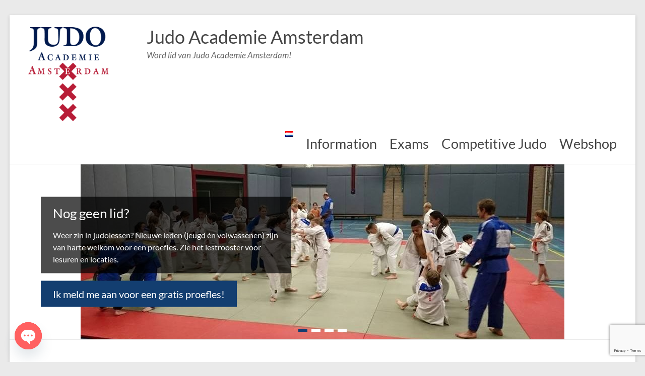

--- FILE ---
content_type: text/html; charset=utf-8
request_url: https://www.google.com/recaptcha/api2/anchor?ar=1&k=6LeH29MjAAAAAMnGUnE4VIcaZwFeSFSmyDBFwiAO&co=aHR0cHM6Ly93d3cuanVkb2FjYWRlbWllYW1zdGVyZGFtLm5sOjQ0Mw..&hl=en&v=PoyoqOPhxBO7pBk68S4YbpHZ&size=invisible&anchor-ms=20000&execute-ms=30000&cb=ftetuhg7sto1
body_size: 48749
content:
<!DOCTYPE HTML><html dir="ltr" lang="en"><head><meta http-equiv="Content-Type" content="text/html; charset=UTF-8">
<meta http-equiv="X-UA-Compatible" content="IE=edge">
<title>reCAPTCHA</title>
<style type="text/css">
/* cyrillic-ext */
@font-face {
  font-family: 'Roboto';
  font-style: normal;
  font-weight: 400;
  font-stretch: 100%;
  src: url(//fonts.gstatic.com/s/roboto/v48/KFO7CnqEu92Fr1ME7kSn66aGLdTylUAMa3GUBHMdazTgWw.woff2) format('woff2');
  unicode-range: U+0460-052F, U+1C80-1C8A, U+20B4, U+2DE0-2DFF, U+A640-A69F, U+FE2E-FE2F;
}
/* cyrillic */
@font-face {
  font-family: 'Roboto';
  font-style: normal;
  font-weight: 400;
  font-stretch: 100%;
  src: url(//fonts.gstatic.com/s/roboto/v48/KFO7CnqEu92Fr1ME7kSn66aGLdTylUAMa3iUBHMdazTgWw.woff2) format('woff2');
  unicode-range: U+0301, U+0400-045F, U+0490-0491, U+04B0-04B1, U+2116;
}
/* greek-ext */
@font-face {
  font-family: 'Roboto';
  font-style: normal;
  font-weight: 400;
  font-stretch: 100%;
  src: url(//fonts.gstatic.com/s/roboto/v48/KFO7CnqEu92Fr1ME7kSn66aGLdTylUAMa3CUBHMdazTgWw.woff2) format('woff2');
  unicode-range: U+1F00-1FFF;
}
/* greek */
@font-face {
  font-family: 'Roboto';
  font-style: normal;
  font-weight: 400;
  font-stretch: 100%;
  src: url(//fonts.gstatic.com/s/roboto/v48/KFO7CnqEu92Fr1ME7kSn66aGLdTylUAMa3-UBHMdazTgWw.woff2) format('woff2');
  unicode-range: U+0370-0377, U+037A-037F, U+0384-038A, U+038C, U+038E-03A1, U+03A3-03FF;
}
/* math */
@font-face {
  font-family: 'Roboto';
  font-style: normal;
  font-weight: 400;
  font-stretch: 100%;
  src: url(//fonts.gstatic.com/s/roboto/v48/KFO7CnqEu92Fr1ME7kSn66aGLdTylUAMawCUBHMdazTgWw.woff2) format('woff2');
  unicode-range: U+0302-0303, U+0305, U+0307-0308, U+0310, U+0312, U+0315, U+031A, U+0326-0327, U+032C, U+032F-0330, U+0332-0333, U+0338, U+033A, U+0346, U+034D, U+0391-03A1, U+03A3-03A9, U+03B1-03C9, U+03D1, U+03D5-03D6, U+03F0-03F1, U+03F4-03F5, U+2016-2017, U+2034-2038, U+203C, U+2040, U+2043, U+2047, U+2050, U+2057, U+205F, U+2070-2071, U+2074-208E, U+2090-209C, U+20D0-20DC, U+20E1, U+20E5-20EF, U+2100-2112, U+2114-2115, U+2117-2121, U+2123-214F, U+2190, U+2192, U+2194-21AE, U+21B0-21E5, U+21F1-21F2, U+21F4-2211, U+2213-2214, U+2216-22FF, U+2308-230B, U+2310, U+2319, U+231C-2321, U+2336-237A, U+237C, U+2395, U+239B-23B7, U+23D0, U+23DC-23E1, U+2474-2475, U+25AF, U+25B3, U+25B7, U+25BD, U+25C1, U+25CA, U+25CC, U+25FB, U+266D-266F, U+27C0-27FF, U+2900-2AFF, U+2B0E-2B11, U+2B30-2B4C, U+2BFE, U+3030, U+FF5B, U+FF5D, U+1D400-1D7FF, U+1EE00-1EEFF;
}
/* symbols */
@font-face {
  font-family: 'Roboto';
  font-style: normal;
  font-weight: 400;
  font-stretch: 100%;
  src: url(//fonts.gstatic.com/s/roboto/v48/KFO7CnqEu92Fr1ME7kSn66aGLdTylUAMaxKUBHMdazTgWw.woff2) format('woff2');
  unicode-range: U+0001-000C, U+000E-001F, U+007F-009F, U+20DD-20E0, U+20E2-20E4, U+2150-218F, U+2190, U+2192, U+2194-2199, U+21AF, U+21E6-21F0, U+21F3, U+2218-2219, U+2299, U+22C4-22C6, U+2300-243F, U+2440-244A, U+2460-24FF, U+25A0-27BF, U+2800-28FF, U+2921-2922, U+2981, U+29BF, U+29EB, U+2B00-2BFF, U+4DC0-4DFF, U+FFF9-FFFB, U+10140-1018E, U+10190-1019C, U+101A0, U+101D0-101FD, U+102E0-102FB, U+10E60-10E7E, U+1D2C0-1D2D3, U+1D2E0-1D37F, U+1F000-1F0FF, U+1F100-1F1AD, U+1F1E6-1F1FF, U+1F30D-1F30F, U+1F315, U+1F31C, U+1F31E, U+1F320-1F32C, U+1F336, U+1F378, U+1F37D, U+1F382, U+1F393-1F39F, U+1F3A7-1F3A8, U+1F3AC-1F3AF, U+1F3C2, U+1F3C4-1F3C6, U+1F3CA-1F3CE, U+1F3D4-1F3E0, U+1F3ED, U+1F3F1-1F3F3, U+1F3F5-1F3F7, U+1F408, U+1F415, U+1F41F, U+1F426, U+1F43F, U+1F441-1F442, U+1F444, U+1F446-1F449, U+1F44C-1F44E, U+1F453, U+1F46A, U+1F47D, U+1F4A3, U+1F4B0, U+1F4B3, U+1F4B9, U+1F4BB, U+1F4BF, U+1F4C8-1F4CB, U+1F4D6, U+1F4DA, U+1F4DF, U+1F4E3-1F4E6, U+1F4EA-1F4ED, U+1F4F7, U+1F4F9-1F4FB, U+1F4FD-1F4FE, U+1F503, U+1F507-1F50B, U+1F50D, U+1F512-1F513, U+1F53E-1F54A, U+1F54F-1F5FA, U+1F610, U+1F650-1F67F, U+1F687, U+1F68D, U+1F691, U+1F694, U+1F698, U+1F6AD, U+1F6B2, U+1F6B9-1F6BA, U+1F6BC, U+1F6C6-1F6CF, U+1F6D3-1F6D7, U+1F6E0-1F6EA, U+1F6F0-1F6F3, U+1F6F7-1F6FC, U+1F700-1F7FF, U+1F800-1F80B, U+1F810-1F847, U+1F850-1F859, U+1F860-1F887, U+1F890-1F8AD, U+1F8B0-1F8BB, U+1F8C0-1F8C1, U+1F900-1F90B, U+1F93B, U+1F946, U+1F984, U+1F996, U+1F9E9, U+1FA00-1FA6F, U+1FA70-1FA7C, U+1FA80-1FA89, U+1FA8F-1FAC6, U+1FACE-1FADC, U+1FADF-1FAE9, U+1FAF0-1FAF8, U+1FB00-1FBFF;
}
/* vietnamese */
@font-face {
  font-family: 'Roboto';
  font-style: normal;
  font-weight: 400;
  font-stretch: 100%;
  src: url(//fonts.gstatic.com/s/roboto/v48/KFO7CnqEu92Fr1ME7kSn66aGLdTylUAMa3OUBHMdazTgWw.woff2) format('woff2');
  unicode-range: U+0102-0103, U+0110-0111, U+0128-0129, U+0168-0169, U+01A0-01A1, U+01AF-01B0, U+0300-0301, U+0303-0304, U+0308-0309, U+0323, U+0329, U+1EA0-1EF9, U+20AB;
}
/* latin-ext */
@font-face {
  font-family: 'Roboto';
  font-style: normal;
  font-weight: 400;
  font-stretch: 100%;
  src: url(//fonts.gstatic.com/s/roboto/v48/KFO7CnqEu92Fr1ME7kSn66aGLdTylUAMa3KUBHMdazTgWw.woff2) format('woff2');
  unicode-range: U+0100-02BA, U+02BD-02C5, U+02C7-02CC, U+02CE-02D7, U+02DD-02FF, U+0304, U+0308, U+0329, U+1D00-1DBF, U+1E00-1E9F, U+1EF2-1EFF, U+2020, U+20A0-20AB, U+20AD-20C0, U+2113, U+2C60-2C7F, U+A720-A7FF;
}
/* latin */
@font-face {
  font-family: 'Roboto';
  font-style: normal;
  font-weight: 400;
  font-stretch: 100%;
  src: url(//fonts.gstatic.com/s/roboto/v48/KFO7CnqEu92Fr1ME7kSn66aGLdTylUAMa3yUBHMdazQ.woff2) format('woff2');
  unicode-range: U+0000-00FF, U+0131, U+0152-0153, U+02BB-02BC, U+02C6, U+02DA, U+02DC, U+0304, U+0308, U+0329, U+2000-206F, U+20AC, U+2122, U+2191, U+2193, U+2212, U+2215, U+FEFF, U+FFFD;
}
/* cyrillic-ext */
@font-face {
  font-family: 'Roboto';
  font-style: normal;
  font-weight: 500;
  font-stretch: 100%;
  src: url(//fonts.gstatic.com/s/roboto/v48/KFO7CnqEu92Fr1ME7kSn66aGLdTylUAMa3GUBHMdazTgWw.woff2) format('woff2');
  unicode-range: U+0460-052F, U+1C80-1C8A, U+20B4, U+2DE0-2DFF, U+A640-A69F, U+FE2E-FE2F;
}
/* cyrillic */
@font-face {
  font-family: 'Roboto';
  font-style: normal;
  font-weight: 500;
  font-stretch: 100%;
  src: url(//fonts.gstatic.com/s/roboto/v48/KFO7CnqEu92Fr1ME7kSn66aGLdTylUAMa3iUBHMdazTgWw.woff2) format('woff2');
  unicode-range: U+0301, U+0400-045F, U+0490-0491, U+04B0-04B1, U+2116;
}
/* greek-ext */
@font-face {
  font-family: 'Roboto';
  font-style: normal;
  font-weight: 500;
  font-stretch: 100%;
  src: url(//fonts.gstatic.com/s/roboto/v48/KFO7CnqEu92Fr1ME7kSn66aGLdTylUAMa3CUBHMdazTgWw.woff2) format('woff2');
  unicode-range: U+1F00-1FFF;
}
/* greek */
@font-face {
  font-family: 'Roboto';
  font-style: normal;
  font-weight: 500;
  font-stretch: 100%;
  src: url(//fonts.gstatic.com/s/roboto/v48/KFO7CnqEu92Fr1ME7kSn66aGLdTylUAMa3-UBHMdazTgWw.woff2) format('woff2');
  unicode-range: U+0370-0377, U+037A-037F, U+0384-038A, U+038C, U+038E-03A1, U+03A3-03FF;
}
/* math */
@font-face {
  font-family: 'Roboto';
  font-style: normal;
  font-weight: 500;
  font-stretch: 100%;
  src: url(//fonts.gstatic.com/s/roboto/v48/KFO7CnqEu92Fr1ME7kSn66aGLdTylUAMawCUBHMdazTgWw.woff2) format('woff2');
  unicode-range: U+0302-0303, U+0305, U+0307-0308, U+0310, U+0312, U+0315, U+031A, U+0326-0327, U+032C, U+032F-0330, U+0332-0333, U+0338, U+033A, U+0346, U+034D, U+0391-03A1, U+03A3-03A9, U+03B1-03C9, U+03D1, U+03D5-03D6, U+03F0-03F1, U+03F4-03F5, U+2016-2017, U+2034-2038, U+203C, U+2040, U+2043, U+2047, U+2050, U+2057, U+205F, U+2070-2071, U+2074-208E, U+2090-209C, U+20D0-20DC, U+20E1, U+20E5-20EF, U+2100-2112, U+2114-2115, U+2117-2121, U+2123-214F, U+2190, U+2192, U+2194-21AE, U+21B0-21E5, U+21F1-21F2, U+21F4-2211, U+2213-2214, U+2216-22FF, U+2308-230B, U+2310, U+2319, U+231C-2321, U+2336-237A, U+237C, U+2395, U+239B-23B7, U+23D0, U+23DC-23E1, U+2474-2475, U+25AF, U+25B3, U+25B7, U+25BD, U+25C1, U+25CA, U+25CC, U+25FB, U+266D-266F, U+27C0-27FF, U+2900-2AFF, U+2B0E-2B11, U+2B30-2B4C, U+2BFE, U+3030, U+FF5B, U+FF5D, U+1D400-1D7FF, U+1EE00-1EEFF;
}
/* symbols */
@font-face {
  font-family: 'Roboto';
  font-style: normal;
  font-weight: 500;
  font-stretch: 100%;
  src: url(//fonts.gstatic.com/s/roboto/v48/KFO7CnqEu92Fr1ME7kSn66aGLdTylUAMaxKUBHMdazTgWw.woff2) format('woff2');
  unicode-range: U+0001-000C, U+000E-001F, U+007F-009F, U+20DD-20E0, U+20E2-20E4, U+2150-218F, U+2190, U+2192, U+2194-2199, U+21AF, U+21E6-21F0, U+21F3, U+2218-2219, U+2299, U+22C4-22C6, U+2300-243F, U+2440-244A, U+2460-24FF, U+25A0-27BF, U+2800-28FF, U+2921-2922, U+2981, U+29BF, U+29EB, U+2B00-2BFF, U+4DC0-4DFF, U+FFF9-FFFB, U+10140-1018E, U+10190-1019C, U+101A0, U+101D0-101FD, U+102E0-102FB, U+10E60-10E7E, U+1D2C0-1D2D3, U+1D2E0-1D37F, U+1F000-1F0FF, U+1F100-1F1AD, U+1F1E6-1F1FF, U+1F30D-1F30F, U+1F315, U+1F31C, U+1F31E, U+1F320-1F32C, U+1F336, U+1F378, U+1F37D, U+1F382, U+1F393-1F39F, U+1F3A7-1F3A8, U+1F3AC-1F3AF, U+1F3C2, U+1F3C4-1F3C6, U+1F3CA-1F3CE, U+1F3D4-1F3E0, U+1F3ED, U+1F3F1-1F3F3, U+1F3F5-1F3F7, U+1F408, U+1F415, U+1F41F, U+1F426, U+1F43F, U+1F441-1F442, U+1F444, U+1F446-1F449, U+1F44C-1F44E, U+1F453, U+1F46A, U+1F47D, U+1F4A3, U+1F4B0, U+1F4B3, U+1F4B9, U+1F4BB, U+1F4BF, U+1F4C8-1F4CB, U+1F4D6, U+1F4DA, U+1F4DF, U+1F4E3-1F4E6, U+1F4EA-1F4ED, U+1F4F7, U+1F4F9-1F4FB, U+1F4FD-1F4FE, U+1F503, U+1F507-1F50B, U+1F50D, U+1F512-1F513, U+1F53E-1F54A, U+1F54F-1F5FA, U+1F610, U+1F650-1F67F, U+1F687, U+1F68D, U+1F691, U+1F694, U+1F698, U+1F6AD, U+1F6B2, U+1F6B9-1F6BA, U+1F6BC, U+1F6C6-1F6CF, U+1F6D3-1F6D7, U+1F6E0-1F6EA, U+1F6F0-1F6F3, U+1F6F7-1F6FC, U+1F700-1F7FF, U+1F800-1F80B, U+1F810-1F847, U+1F850-1F859, U+1F860-1F887, U+1F890-1F8AD, U+1F8B0-1F8BB, U+1F8C0-1F8C1, U+1F900-1F90B, U+1F93B, U+1F946, U+1F984, U+1F996, U+1F9E9, U+1FA00-1FA6F, U+1FA70-1FA7C, U+1FA80-1FA89, U+1FA8F-1FAC6, U+1FACE-1FADC, U+1FADF-1FAE9, U+1FAF0-1FAF8, U+1FB00-1FBFF;
}
/* vietnamese */
@font-face {
  font-family: 'Roboto';
  font-style: normal;
  font-weight: 500;
  font-stretch: 100%;
  src: url(//fonts.gstatic.com/s/roboto/v48/KFO7CnqEu92Fr1ME7kSn66aGLdTylUAMa3OUBHMdazTgWw.woff2) format('woff2');
  unicode-range: U+0102-0103, U+0110-0111, U+0128-0129, U+0168-0169, U+01A0-01A1, U+01AF-01B0, U+0300-0301, U+0303-0304, U+0308-0309, U+0323, U+0329, U+1EA0-1EF9, U+20AB;
}
/* latin-ext */
@font-face {
  font-family: 'Roboto';
  font-style: normal;
  font-weight: 500;
  font-stretch: 100%;
  src: url(//fonts.gstatic.com/s/roboto/v48/KFO7CnqEu92Fr1ME7kSn66aGLdTylUAMa3KUBHMdazTgWw.woff2) format('woff2');
  unicode-range: U+0100-02BA, U+02BD-02C5, U+02C7-02CC, U+02CE-02D7, U+02DD-02FF, U+0304, U+0308, U+0329, U+1D00-1DBF, U+1E00-1E9F, U+1EF2-1EFF, U+2020, U+20A0-20AB, U+20AD-20C0, U+2113, U+2C60-2C7F, U+A720-A7FF;
}
/* latin */
@font-face {
  font-family: 'Roboto';
  font-style: normal;
  font-weight: 500;
  font-stretch: 100%;
  src: url(//fonts.gstatic.com/s/roboto/v48/KFO7CnqEu92Fr1ME7kSn66aGLdTylUAMa3yUBHMdazQ.woff2) format('woff2');
  unicode-range: U+0000-00FF, U+0131, U+0152-0153, U+02BB-02BC, U+02C6, U+02DA, U+02DC, U+0304, U+0308, U+0329, U+2000-206F, U+20AC, U+2122, U+2191, U+2193, U+2212, U+2215, U+FEFF, U+FFFD;
}
/* cyrillic-ext */
@font-face {
  font-family: 'Roboto';
  font-style: normal;
  font-weight: 900;
  font-stretch: 100%;
  src: url(//fonts.gstatic.com/s/roboto/v48/KFO7CnqEu92Fr1ME7kSn66aGLdTylUAMa3GUBHMdazTgWw.woff2) format('woff2');
  unicode-range: U+0460-052F, U+1C80-1C8A, U+20B4, U+2DE0-2DFF, U+A640-A69F, U+FE2E-FE2F;
}
/* cyrillic */
@font-face {
  font-family: 'Roboto';
  font-style: normal;
  font-weight: 900;
  font-stretch: 100%;
  src: url(//fonts.gstatic.com/s/roboto/v48/KFO7CnqEu92Fr1ME7kSn66aGLdTylUAMa3iUBHMdazTgWw.woff2) format('woff2');
  unicode-range: U+0301, U+0400-045F, U+0490-0491, U+04B0-04B1, U+2116;
}
/* greek-ext */
@font-face {
  font-family: 'Roboto';
  font-style: normal;
  font-weight: 900;
  font-stretch: 100%;
  src: url(//fonts.gstatic.com/s/roboto/v48/KFO7CnqEu92Fr1ME7kSn66aGLdTylUAMa3CUBHMdazTgWw.woff2) format('woff2');
  unicode-range: U+1F00-1FFF;
}
/* greek */
@font-face {
  font-family: 'Roboto';
  font-style: normal;
  font-weight: 900;
  font-stretch: 100%;
  src: url(//fonts.gstatic.com/s/roboto/v48/KFO7CnqEu92Fr1ME7kSn66aGLdTylUAMa3-UBHMdazTgWw.woff2) format('woff2');
  unicode-range: U+0370-0377, U+037A-037F, U+0384-038A, U+038C, U+038E-03A1, U+03A3-03FF;
}
/* math */
@font-face {
  font-family: 'Roboto';
  font-style: normal;
  font-weight: 900;
  font-stretch: 100%;
  src: url(//fonts.gstatic.com/s/roboto/v48/KFO7CnqEu92Fr1ME7kSn66aGLdTylUAMawCUBHMdazTgWw.woff2) format('woff2');
  unicode-range: U+0302-0303, U+0305, U+0307-0308, U+0310, U+0312, U+0315, U+031A, U+0326-0327, U+032C, U+032F-0330, U+0332-0333, U+0338, U+033A, U+0346, U+034D, U+0391-03A1, U+03A3-03A9, U+03B1-03C9, U+03D1, U+03D5-03D6, U+03F0-03F1, U+03F4-03F5, U+2016-2017, U+2034-2038, U+203C, U+2040, U+2043, U+2047, U+2050, U+2057, U+205F, U+2070-2071, U+2074-208E, U+2090-209C, U+20D0-20DC, U+20E1, U+20E5-20EF, U+2100-2112, U+2114-2115, U+2117-2121, U+2123-214F, U+2190, U+2192, U+2194-21AE, U+21B0-21E5, U+21F1-21F2, U+21F4-2211, U+2213-2214, U+2216-22FF, U+2308-230B, U+2310, U+2319, U+231C-2321, U+2336-237A, U+237C, U+2395, U+239B-23B7, U+23D0, U+23DC-23E1, U+2474-2475, U+25AF, U+25B3, U+25B7, U+25BD, U+25C1, U+25CA, U+25CC, U+25FB, U+266D-266F, U+27C0-27FF, U+2900-2AFF, U+2B0E-2B11, U+2B30-2B4C, U+2BFE, U+3030, U+FF5B, U+FF5D, U+1D400-1D7FF, U+1EE00-1EEFF;
}
/* symbols */
@font-face {
  font-family: 'Roboto';
  font-style: normal;
  font-weight: 900;
  font-stretch: 100%;
  src: url(//fonts.gstatic.com/s/roboto/v48/KFO7CnqEu92Fr1ME7kSn66aGLdTylUAMaxKUBHMdazTgWw.woff2) format('woff2');
  unicode-range: U+0001-000C, U+000E-001F, U+007F-009F, U+20DD-20E0, U+20E2-20E4, U+2150-218F, U+2190, U+2192, U+2194-2199, U+21AF, U+21E6-21F0, U+21F3, U+2218-2219, U+2299, U+22C4-22C6, U+2300-243F, U+2440-244A, U+2460-24FF, U+25A0-27BF, U+2800-28FF, U+2921-2922, U+2981, U+29BF, U+29EB, U+2B00-2BFF, U+4DC0-4DFF, U+FFF9-FFFB, U+10140-1018E, U+10190-1019C, U+101A0, U+101D0-101FD, U+102E0-102FB, U+10E60-10E7E, U+1D2C0-1D2D3, U+1D2E0-1D37F, U+1F000-1F0FF, U+1F100-1F1AD, U+1F1E6-1F1FF, U+1F30D-1F30F, U+1F315, U+1F31C, U+1F31E, U+1F320-1F32C, U+1F336, U+1F378, U+1F37D, U+1F382, U+1F393-1F39F, U+1F3A7-1F3A8, U+1F3AC-1F3AF, U+1F3C2, U+1F3C4-1F3C6, U+1F3CA-1F3CE, U+1F3D4-1F3E0, U+1F3ED, U+1F3F1-1F3F3, U+1F3F5-1F3F7, U+1F408, U+1F415, U+1F41F, U+1F426, U+1F43F, U+1F441-1F442, U+1F444, U+1F446-1F449, U+1F44C-1F44E, U+1F453, U+1F46A, U+1F47D, U+1F4A3, U+1F4B0, U+1F4B3, U+1F4B9, U+1F4BB, U+1F4BF, U+1F4C8-1F4CB, U+1F4D6, U+1F4DA, U+1F4DF, U+1F4E3-1F4E6, U+1F4EA-1F4ED, U+1F4F7, U+1F4F9-1F4FB, U+1F4FD-1F4FE, U+1F503, U+1F507-1F50B, U+1F50D, U+1F512-1F513, U+1F53E-1F54A, U+1F54F-1F5FA, U+1F610, U+1F650-1F67F, U+1F687, U+1F68D, U+1F691, U+1F694, U+1F698, U+1F6AD, U+1F6B2, U+1F6B9-1F6BA, U+1F6BC, U+1F6C6-1F6CF, U+1F6D3-1F6D7, U+1F6E0-1F6EA, U+1F6F0-1F6F3, U+1F6F7-1F6FC, U+1F700-1F7FF, U+1F800-1F80B, U+1F810-1F847, U+1F850-1F859, U+1F860-1F887, U+1F890-1F8AD, U+1F8B0-1F8BB, U+1F8C0-1F8C1, U+1F900-1F90B, U+1F93B, U+1F946, U+1F984, U+1F996, U+1F9E9, U+1FA00-1FA6F, U+1FA70-1FA7C, U+1FA80-1FA89, U+1FA8F-1FAC6, U+1FACE-1FADC, U+1FADF-1FAE9, U+1FAF0-1FAF8, U+1FB00-1FBFF;
}
/* vietnamese */
@font-face {
  font-family: 'Roboto';
  font-style: normal;
  font-weight: 900;
  font-stretch: 100%;
  src: url(//fonts.gstatic.com/s/roboto/v48/KFO7CnqEu92Fr1ME7kSn66aGLdTylUAMa3OUBHMdazTgWw.woff2) format('woff2');
  unicode-range: U+0102-0103, U+0110-0111, U+0128-0129, U+0168-0169, U+01A0-01A1, U+01AF-01B0, U+0300-0301, U+0303-0304, U+0308-0309, U+0323, U+0329, U+1EA0-1EF9, U+20AB;
}
/* latin-ext */
@font-face {
  font-family: 'Roboto';
  font-style: normal;
  font-weight: 900;
  font-stretch: 100%;
  src: url(//fonts.gstatic.com/s/roboto/v48/KFO7CnqEu92Fr1ME7kSn66aGLdTylUAMa3KUBHMdazTgWw.woff2) format('woff2');
  unicode-range: U+0100-02BA, U+02BD-02C5, U+02C7-02CC, U+02CE-02D7, U+02DD-02FF, U+0304, U+0308, U+0329, U+1D00-1DBF, U+1E00-1E9F, U+1EF2-1EFF, U+2020, U+20A0-20AB, U+20AD-20C0, U+2113, U+2C60-2C7F, U+A720-A7FF;
}
/* latin */
@font-face {
  font-family: 'Roboto';
  font-style: normal;
  font-weight: 900;
  font-stretch: 100%;
  src: url(//fonts.gstatic.com/s/roboto/v48/KFO7CnqEu92Fr1ME7kSn66aGLdTylUAMa3yUBHMdazQ.woff2) format('woff2');
  unicode-range: U+0000-00FF, U+0131, U+0152-0153, U+02BB-02BC, U+02C6, U+02DA, U+02DC, U+0304, U+0308, U+0329, U+2000-206F, U+20AC, U+2122, U+2191, U+2193, U+2212, U+2215, U+FEFF, U+FFFD;
}

</style>
<link rel="stylesheet" type="text/css" href="https://www.gstatic.com/recaptcha/releases/PoyoqOPhxBO7pBk68S4YbpHZ/styles__ltr.css">
<script nonce="F8wxXhHOINE2JZ1hXJV-QQ" type="text/javascript">window['__recaptcha_api'] = 'https://www.google.com/recaptcha/api2/';</script>
<script type="text/javascript" src="https://www.gstatic.com/recaptcha/releases/PoyoqOPhxBO7pBk68S4YbpHZ/recaptcha__en.js" nonce="F8wxXhHOINE2JZ1hXJV-QQ">
      
    </script></head>
<body><div id="rc-anchor-alert" class="rc-anchor-alert"></div>
<input type="hidden" id="recaptcha-token" value="[base64]">
<script type="text/javascript" nonce="F8wxXhHOINE2JZ1hXJV-QQ">
      recaptcha.anchor.Main.init("[\x22ainput\x22,[\x22bgdata\x22,\x22\x22,\[base64]/[base64]/[base64]/[base64]/[base64]/[base64]/KGcoTywyNTMsTy5PKSxVRyhPLEMpKTpnKE8sMjUzLEMpLE8pKSxsKSksTykpfSxieT1mdW5jdGlvbihDLE8sdSxsKXtmb3IobD0odT1SKEMpLDApO08+MDtPLS0pbD1sPDw4fFooQyk7ZyhDLHUsbCl9LFVHPWZ1bmN0aW9uKEMsTyl7Qy5pLmxlbmd0aD4xMDQ/[base64]/[base64]/[base64]/[base64]/[base64]/[base64]/[base64]\\u003d\x22,\[base64]\\u003d\\u003d\x22,\x22w5PDnMOLwpHCsnrDnMKfTcOVK8K7wpLCpsKFw63CsMKtw4nCgMKZwqVbbi8mwpHDmE3ClzpHZcK2YsKxwpfCl8OYw4cRwozCg8KNw6Q/UiV0JTZcwoddw57DlsOkWMKUES/Cg8KVwpfDoMOvPMO1VcOABMKicMKIeAXDtQbCuwPDoGnCgsOXERLDll7DtsKJw5Eiwp/[base64]/[base64]/DmEbCtcKLw7xww6wkE1ofLcK/wpfCvw/[base64]/ChMO0b03DqlUlwpNowrRzwpQjwrozwp8uX2zDs0/DjMOTCSsGIBDCgcKmwqk4EF3CrcOrUwPCqTnDlMKQM8KzLsK6GMOJw6NwwrvDs0PCjAzDuBAhw6rCpcKCQxxiw5BaesODdcO2w6J/F8OWJ09GQHNNwrg+CwvCsyrCoMOmV3fDu8Oxwq3DlsKaJwIYwrjCnMOnw5PCqVfCqhUQbgFHPsKkDMOpMcOrR8KYwoQRwqjCkcOtIsKCQB3DnQ0pwq45WsKkwpzDssKwwo8wwpNUJG7CuVjCgjrDrU/Cjx9BwqIjHTcQGmVow5s/RsKCwq3DkF3Ct8OQNHrDiCPCnRPCk2pWck8JQSkhw5RWE8KwRMOlw55VTEvCs8OZw4vDnwXCuMOeTxtBBg3Dv8Kfwrwuw6Q+wrfDuHlDb8K0DcKWVE3CrHoXwpjDjsO+wpUBwqdKScOjw45Jw4c0woEVbMKxw6/DqMKeFsOpBV3CmChqwo7CqgDDocKsw5MJEMK5w4rCgQE9NkTDoRlMDUDDukoyw7LCu8Ogw59aZjQSLcOqwqbCmsOhRsKLw6xswrImRcO6wogYTsK2I2QXLUJhwovCncO/[base64]/CgMOfwr55Q0fDoMKkwrfCqsKkw5gQWMO/JQfDicOLFytfw5E4fzc1TcOqHcKKRHfDjWokHFTCgkV8w7kHEEzDoMOREsOmwq/DgWDCoMO/w53ChsOgNiYkwojCqsKYwpJXwoonLcKlLsOFVMOiw4BYwqLDjwzCtsOCRxvCq1fCksKmUC3DqsObFMObw7rCn8OCwol1wplUaFvDuMOiIjg3woHCkSHCvnLDqXkIOwF/wq7DonwcNmzDvxXDlsOcXW5lwqxzTgwQSsOYRsOMEQTCoVHDkcKrwrFlwokHVXx3wrs6w6rDoF7CtWlEA8KWPEQ5w5tsf8KAPMOJw6LCtilmwqBXw4vCp0zCjkrDhsOKLEXDtAvCtXtvw6ctfQ3DrMKWwo8ONMOKwrnDsl7CqVzCoClrGcO5fsO/VcOnBzl9ASITwqQ2wrPCtxUtFcKPwoLDkMKqw4cIXMOqasK5w6YKwoxhAsKqw7/DmwDCumfCmMO8YFTCh8KPLsKtwrfCq2wCH3zDtSvDocOcwpYhCMKKE8OpwoIwwp8Mcw/Ch8KjD8OeGlkGw6HDoE8Yw6V0VG7CjBJjw5R/[base64]/CtcO+YRrCgsKmw592wrjCuMOzwrAtGjDCtcKGZgIaw7XCuzdow4fDux9dXFEqw6dCwppyRsOCFF/[base64]/Dq1DDkXcTw5HChm7DvsKJe1gKRQQbdBvDi3NYw63Dj0nCs8Oww63DlxfDgMOwPsKLwoDCjMOVEcO+EBfDmgEHfcOqYkLDkMOpTMKyLMK2w5nChMKuwpEAwr/DuEvChypse2weXkrDlBjDsMOVQMOswr/[base64]/DhsOFZ1glw51pwp17OsKXDFbCoW/Dl8KHRH9NM0zDocO9UDLCtDEzw6wlw6g5NQEtEFvCtMK7UHbCqMKTZcKeR8OYwpB3WcKDU1g6wovDjSrDlkYuw5EKDyhKw65xwqTDs1DDsRsrEEdXw73DuMOJw40nwoYiE8O/w6A4wqjCjsO5wqvDkxXDn8Odw4XCqkoUDTHCrMKBw7JDc8OFw4dDw6vDoTlew7AME1djL8KbwrRbwqvCpsKdw5U+b8KkD8OuX8KXEnJpw44ow53CsMORw67Dq27Cm0x6TD8pw5jCuUcRwqV/HcKawohSYcOYKzNJaHgFbcKwwrjCqAAPOsK1woZ8SsO8KsKywqXDg3MBw4HCkMK6w5BLw60UZMOVwrTCpg/[base64]/[base64]/DnxE8w4Z8w47DtcKpH8ObwpXDqy5vDVVRFcOqwrNjGyI1wohHS8K9w4TClsOOMwTDuMOqXsOQfcKZCkgvwq3CjMKxcUfCrsKMM0TDgsK8eMKMwpEjfB7Cl8KpwpHCj8OZWMKtwr8pw55jMCwsP3hlw4fCp8OoYUdZFcOaw4/ChcKowoJdwoLDmnQyI8KQw75vNTzCmMKyw7/[base64]/DqcKIw5lWw50Jwo56w49Rw6TCsXRtwoR1FxvDrsKBZMOvwqpGw5fDhSN5w6dKw6DDs13DgyHChcKEwrVRIcOiZ8KCHxPDt8KHW8KrwqB4w4jCrTFrwrcBdHzDkBRxwpgJPEdARlzCg8Kuwq7DvcO+eSxdwq/[base64]/DoFwkZwvDssOYLcKtwq5uYcKwNcORG8KYwpo9eicVbjDCjMKFwqsnwrrChMKbwroEwoNGw65YN8Kaw4sZe8Kzw5E1HV/DliVAMhDCl0HCgioow7fCvzzDo8K4w7HCsB8+Q8OzVkdTUsKkWMOAwo3DksKAw7wIw5nDqcOgeE7DtHVpwrrDrWF/[base64]/[base64]/Cj8K/w6bDpsKowpLCix8vA3dLc1XClcKVFMK1T8Kcw6XCiMOQw7RIK8OFZ8OGwpfDj8OlwrPDgiItJMOVMQUCY8K5w49COMKEXsKnwoLCuMOhbmB8MmLCvcOcZ8K0S08/WiXDnMOwGjxnMlVLwqZSw4VfJsOxwqdBw6nDhSN9ZkzCucK6w70HwpcEOCdAw5PCqMKxCsK/chXCnMOVwpLCpcKWw6XDisKQwofCpwbDscOEwoA/wozCpMK6BVDCqyIXVsKfwozDrsOJw5hfw7NdWsKmwqdJBMKlT8OOwqbCvTM1wq3CmMOEWMOBw5hyIUVJwpJTw7rDsMOzwp/[base64]/ecOEMAQzw67Cq1DCrnNiw7xEw5DCmsKETw1TenJbasKERcKYbcOCw5jCicOTwrwjwp05b2HChsOeBCgbwr3DscOXbSssZ8KTDnHCk2sJwrtYF8Oww68rwpFlJ1xBKgEaw4wxMMKPw5TDmDwNWADChMKCbFjCo8OMw7l/JlBBJlbCnTPCrcK/w7vDpcKyVMO7w4wAw4zChcK1AMKOVcOoOh5mwrF0ccOBwqhhw63CsHnCgsOdJ8Kbwq3CslzDml/Du8KxOHtMw6AtfTzDqFPDmR3ChcK9DitPwqDDokrDrcO8w7TDmMK/AQ4jWsOBwpzDnwrDg8KLcF95w74GwqbDplzDqlk7CcOmwrvCq8OgJBvDjMKSWC7DisONVC3Ci8OHX2TClE8pLsKRbMOEw5vCrsOYwoXCj27DmMKFwqZWW8Ogw5UuwrnClnDCjC7DhMKKGAbCplrCmcOyKG/Dk8O/[base64]/CkgdaXcOhw7DCmSN7GSLDnHM8YMKBw7/DjMKdScOvw644w5wswpnCrzJcw5AQBSNqXw1GN8OTKMOxwq9wwonDhMK/w6J/LMK8wrxjJMOrwrUnCnshwoBhw7nCusKhLcOfwrjDkcO5w73CjsO3URwiGzzDkj0hCcKOw4DDpj3Ckz/DpBrCqsO0wqIUOmfDimzDtcKxPcOuwoArw6kMwqfCgsOZwqkwWBnClExCWhxfw5TDpcKhVcKKw4/Cknlfwp0JATHDoMO4UMOUCMKYfsKRw5HCiHdLw4jCjcKYwpdLwqjCiUbDkMKyQsOkw4hVwq3DkQDDg0VZaQ7CnsKFw7ZuSl3ClmDDhcKBUEPDrxw6FBzDn3nDk8Ogw6YZf25DFsOkwprCtn9Bw7HCucO1w45Hw6Ahw4tXwpR4LsOdwobCk8O/[base64]/CnX7DtmzDgcOIw5DDmkl8w6XDpcKGwqLDkmnCnsK4w6LDmsOkUsKRPT4aG8OFG0NaMmwmw4Fnw6LDvDbCtUfDtcOQPi/[base64]/[base64]/DvsKzwrLCmCXCji1dMynCpnFxwpbDksKsFj0+Dz9Dw4XCs8Onw4IKRsOQacOwAmw0wojDo8OMwqrCusKNYRrCrcKGw4wow7nCgD8aDsKAwqJCDR/DlcOGCcOnMHnComYvZmhmR8O4SMKrwqI2C8OzwrHCuT9jw6DCisKfw6bDusKiwprCu8ObRsKYAsOyw65WAsKyw6dfQMOPw73ChsK6PMOUwo8QEMK7wpt9woHChcKOEMKXWFrDu18UXMKFw4s/wotZw5Fvw5R+wqTCgy52CcKPOcKewrcTwrrCrsO3B8Kybj3Dm8Kdwo/CvcKDw7xnGcKow6vDukwrMMOewrt5dEJyXcOgwpJ0ORhKwr0GwpgwwqbCpsOzw5taw4p8w4nDhz9WScKYwqXCkcKQw7/DngrCmsKNNEolw7oGNMKEw4xsL1TCl0bCtVAIwqjDvyjDplHCg8KaYcOrwr5bwonCvXzClljDj8KeDxXDoMOTfcKZw6DDh3JNEH/Cu8OfRl7ColM4w4TDs8OycXzDgsObwqgAwqwJEMKQBsKKRV7CqHXClDsHw4FgeirCqsKbw4/DgsOdw5zCjsKEw7EVwoA7wobCuMOuw4LCh8ObwqB1w53DgDfDmmN9w5fDscK2w7XDi8Oywo3DusKjDynCtMKRfAkqBMK3a8KIDQjCuMKlw5lAw4vCmcO4w4zDkjlYFcKvI8Kkw6/CpsO4LErCpx11wrLDisKGwrLCnMKpw40sw4wOwofDn8OPwrXDrsKFBsKteTTDlsKFKcK3SQHDt8KnCHjCtsO1WkzCvMKBeMOqTMOywpxAw5YtwqRnwpnDjirClsOpa8Kxw5XDmFPDgSIQDRDCkXVPa1fDuDLDjVDCti/[base64]/CssOAZ8OOwqNhasOsw7QJwr/[base64]/CvsKUDzHCocK1wr40w7bDkEo0w7VEN8O4dsO5wqLCvcKRaE04w7PDlQBPLR5wPsK+w4BGMMKGw7bCuAnDiTNXKsOrAF3DosKqwpDCucOswrzDv08HSx4VHjxhM8Olw71ZXSPCj8KgPsOaQ37Chk3CjzrCrMOtw4DCgSnDtsKpwqbCrsOiNcO0PcOoaUjCqHseVMK5w4/DjsKnwrPDhsKJw50qwrxtw7DClMK/SsK6wojCmlLChsKDe0/Ds8OHwqQ7Eh/CucKCDsKoBcK/w5PChcKnfDvDukjCpMKvw7wgwrJDwop0Ym94OxVcwrzCkRLDljZnCh54w4shXQwmE8ONFGVxw4ZxETwkwrE2acK5VcKeWBXDkmXDmMKvw4HDslvCncOBJDIGM2bCjcKXwqHDt8KqYcOmOsO0w4zCrUPCoMK4I1fCgMKAA8OvwqnDmMOrHzHCgnrCoErCvcORBsO/TcORXMK0wqwrCsOxwrrCg8O3QxjCnDZ+wozCslBlwq5Sw53DhcK8w5Qsa8OGwpTDnVHDoEzCh8KKEkEgcsOrw4XCqMKBPVcUw6nDksKVw4ZgPcOlwrTDjQkLwq/DvAEUw6rDtTA6w65cQsKYw68sw6llC8K9T07DuCNpRcOGwoLCl8OwwqvCscORw5I9RHXCksKMw6rCoxsXScOQw5J+VsOMw5hQVsOKw53DmVdTw4JvwqnCoSJFQsO1wrPDssOINsKXwpzDjcKvc8O6w4/CqC9We2wCS3fDu8O0w7VuKcO7EBVfw6zDt1fDphzDoEMpb8Kcw40FccKswpQ4w6zDr8KsJEXDr8OmV1zCp0vCicKRU8Ogw7HCqV8zwrLCssKuw4zDhMKIw6LCgkcDQMOOeHRww5bCkMKCwqLDscOqwojDrMKFwrUxw5xgZcK/w7rCrjsqWmgYwpVjacOcwoLCpMK9w5hJwqbCu8OyZ8OtwrLCjcOdFEvDrsKDw7hhwosywpVpVEBLwrFXHG90EMK/a2vDpVsiJVsFw4zDpMOCcsO5BsONw6MHw4B1w6zCosOlw63CtsKAIi7DmXzDiAFdUSnCvsOWwpU4eTNaw7PDnldHwq/CrMKuKcOTwoUVwohWwoFQwopnwoDDnFXCt1DDjx/DgxrCmj1MFcOSIsK2dkXDjiPDvQc6fcKHwpjCmsKGw5JOcsO7J8OtwqTDssKWDlPDuMOlwpwyw5dowofCvMO3T3TCk8K6L8OOw47ChsK9wo4PwqASNi/DkMK2UHrCozfCgGY7PUZfccOgw6zCth9VcgjCvMK6L8OFDsOEFz0pa28bNSXDlkLDssKyw7TCo8KfwqZrw6PDukHCpA/CtATCrMOXw4zCr8O8wrFvwqsLDQB7NHlqw5zDuWHDvBHCjD/[base64]/[base64]/CmsOiX8OWwrXCqcORWlfCnUvDmynDrMOawo9ewp/DuzB5w7IIwrxVH8KZw43CuQ7Du8KDbMKtHAd1N8K4IA3CqsOuEGFoKsKvA8K4w4gawqfCuwl/[base64]/DtsOIbMKtacKPP1Exw7jDiVnDk8OVEcODb8KfPhsWesOWSMOPcAfDtS5fW8Kqw5fDnsOrw6PCmVEaw4YJw6Igw4F/[base64]/WEJtwo7CnwQzF8KsCMO8w6TDn8OQHcKYwpTDqHDDvMOYJGcqSDcCCUzDuwLCtMKcHsOPWcKqbGrCrHkGbVceFMOaw5wOw57DmFknKlxIBcO9wp9QSXRATTU4w5lMw5UALGJfNcKbw4QCwpkQHHBmVQt8NEXCm8OtHUddwr/CgsKnC8KqKF7CnDTCi0hBUg7DgsOfRMOMdsKDwobDn2LClx1Cw6DCqi3DpMKdw7AKDMOawqxVwoETw6LCs8Otw47Cl8KyPsOhKwMyGcKQOWEFZMKiw7DDvxrCrsO4w6XCuMO6DgvClhEHUMO5AjjCmcOjG8OmTmfDp8OFW8OeNMKDwr3DuDYAw50wwqvDscO5wpVqXi/DtMOKw592OC1ww6JLHcOYPQ/DqMOGTUVDw4zCoUoaN8ONYTbDgMOYw5DCnCnCm2LClcOQwq/CjXEPbcKWEnPCnnDDvcKXw5trw6rDvcOYwrdVCXDDnSBHwosoL8OQOlpKSsKawoVWesOwwqXDjMOFMF/CusKqw4HCpADDpsKbw43DucKPwoIrwq9KSURCw5rCpAhNKMKaw7zCjcKhRcK7w5zDhsKhwpdTRVFkTMKmOcKawrAGB8OLesOjGcOzw4PDllLCnFTDhcKUwrTDiMKcwowhR8Kyw5PCjl9ZLmrCgz4/wqYuwpsIw5vDkXbCqcKEw4jCp1F9wpzCi8OPFS/[base64]/DucOxUMO2QHZxHcKNw7hIw6jCjsKowqMmw6vCrsOuw4/DrBBrZwUXehRpXCjDhcORwofCq8K2dnF4DkLDk8K6DlQLw4J6RHlkwqQmTGxvDMKdw5nCgCQfVsOQSsO1c8Ohw5BxwqnDgRViwpXDuMO0PMK7X8KdfsOSwo4MbQbCsV/CgcK3asOdFD/Du3J3MjtWw45ww4fDmMKiw4duWsOXwpZ+w5PCh1VQwrLDoW7Dm8KMHytpwoxUL3Brw5zCjDTDk8KhK8Kzfi4PUMOnwqHCuyrDmMKFQMKbwqjDp3DDnnx/[base64]/QQl7w57DkMOIw7TCn3vDqMKcT1lPwr5QwpzCknfDvMOlwoHCp8K8wqPCvsKQwrFvScKfDGRRwp4VTGFsw5A5wpDCg8OEw6xPNMK3dcO+P8KbEXrCtkrDkgYOw7XCtcKpThE7ekrDjS0ZC0HDjcKjQWfDoDzCgXfCu0QYw7h6VB/CscOsA8Ktw5vCscKnw7XCoFcHBMOwQTPDicKew7bCjQ3CvQXClMOaQ8OdbcKtw7hcwr3CmB9uPlhXw7whwrRCJ2VUc0A9w64Zw7hIw5/CgAUtJyvDmsKZw49dwosEw5jCgMOtwrbDusOMFMOXLS0pw7IBwoNjw7dXw7tawp7CgCDDoWTDisKBw7psKUxwwr/DqcKRacODeX0lwr0+JgAUY8OKehUzAcOXPMOAw6zDlMKVfnvCksK5YTtYFVp7w6nCpBTDiUfCp3oJdcO+fgvDjlsjUMO9JsKSH8Oyw4HDq8KdNTIsw4nCicKOw7k1UFV5Q3TCrRJDw7vDhsKrWn/[base64]/woUWIwMywq0eScKuFcKuwo4Kw4ksUMOiWcKHwpR7wpLCokjCncKNwokrSMK6w75Ke2TComtgP8OVVMOGJsO9Q8KreS/[base64]/[base64]/CoD/DkW3ChWJhw5oHPMOTV14IwoTDgBF+Ck/Cp1k0w7TCimXDlMK9w5jCjm42w6HCpCgUwoXCusOOwoLDr8KmL2PCv8KoK2EWwoczw7NqwqXDlx7CqSrDhnNoU8Kkw4ovaMKSwrQAW1bDmsOuMBh0BMKCw4jCoCnCgi5BIG8sw5PCpcOWZMKcwpxTwpdWwrQuw5VAfsKIw4DDtcOfLADDsMODwpzCnsO7HGLCvsKXwo/Cv1HDkEvDqMO7WzgfQcKbw6l7w4zDoH/ChcODK8KOWh7DnlLDh8KqG8OoclEBw4o2XMOpwpYrJcO6JjwNwqPCucKTwr1XwqRhNnvDim1/wq/DvsKiw7XDs8KEwq5bPQXCn8KqEloRwrnDj8KeBBEWDsOHworDnCLDjcOHUVcIwq3DocKKNcOsVXPCgsOcw6nDjcKDw7LDv3A5wqRdeBxDw4N6U08vFn3DjsOJJmLCq3nCpWLDpsO+LFfCscKhNg7Cun/Dn35BOcO0wq7CqWXDoFEkQlPDpWbDucKkwpg4GmQjQMOqfsKjwqHCtsKQJybClALDh8KxMcKaworCj8KpIUHCinjDmSZawprCh8OKAMOuXTxJbUDCgMO9H8OcFcOEC3PCk8OKI8OsY2zDvB/DkMK8GMKcwrcowq/DkcOJwrfDiR4TF0/[base64]/wqZFwpnDr1rCjsOew4PDsAzDmcKPw5vDucK3EMOUY3FCw5PCrRAWcMKtwrfDp8K6w6nCtsKfa8O1w7/[base64]/wpFUXTzDnMONSMKkbcOUdcO0wr3DhTDChMKCw7HDvVZnPnAEw7xuVjXClcK3LWxlPVlgw7dFw5bCscO7Ch3Cm8OvNEbDr8Oew6XCqXDChsKSQsKrXsK3wo1PwqYnw7/[base64]/DsS/DucKqw5PDjixkw5U1O8OCwq7Cu0vChsObdMOFw5LDvSgbSFbCicOxw6/DnVckLU3DkcKpWsKjw69awobDvcOpf23CiyTDnCXCoMKUwp7DpEd0QMOMb8O1XsKDw5NNwpjDlE3CvsOHw5kMPcKDW8KSY8OOVMKcw458w60pwrdldMK/woHDtcKhwopbw7XDm8Kiw75CwrQcwpsFw7fDmHpMw45Bw4HDrsKvw4bCo2/CkRjCuCzCjELDl8OGwqXDvsKzwrh4MjA8C2Z+bFfDmCTCuMO4wrDDvsKiEMOww4NgJBPCqGcUWQ3Dg1hnWMOYDMOyBDbCnyfCqA7CqSnDpwnCn8KMEWRzwq7DqMOhLzzCicKzTcKOwptnw77DvcO0wr/Ck8OAw63Dj8OwO8KUdl/CrcK8Y0BOwrrDhRbDlcK7KsKYw7dCworCkcOgw4AOwpfCmGAnNMO5w4wyPgIkdU5MFlZpB8OJw79fKA/Dr2LDrg0YJjjCgsOCw5kUaG5Hw5AiAEwmCiF1wr8lw7hXw5U3woXCoVjDulPCm07DuAPDjxE/[base64]/w70TwofChsKMw5LCslHCjcKSwr7DnkHCrcKPw4TCoEHDlMKXMRvDscKzw5LDj1nDsFbDriQuwrR9MsO1LcO1woPCvETCi8Ktw4ELSMOlworDqsOPb19owp3DhCnDq8Kbwpx1w6wCBcOGccK6JsO9PHkxwo0mKMK+wqHDknXCpjwzwr/CpsKVasOQw6k2GMOscBxVwpxrwpFlUcKBA8OvTsOsBzN3wr3Dr8O+NF0Se1sOHm4BaGbDjF1cDcOYDMO6wqnDqMKCeR9oRMOGGiIrZsKUw7rDin1KwpAKWxXCoFBzd3vCmcO1w4TDosK8PgrChn9PPAHCpybDgsKGN0PCi1Aew73Cg8K8w6/DhTnDuWkPw4TCpsOywoQ1w7nCoMKjU8OEAsKjw7zCi8ObNTIzKGzDhcOTOcOFwpsSZcKEfEvDtcO7WsO/DR7DhwrCrcOiw4HDhUvCiMO/UsOPwqDCgGERETTDqnIGwq3Cr8KlW8ObW8KOI8Kww67CpF7CisOcworCqsKyJk46w47Cg8O/[base64]/w6MNwr7Do8OFfQJPwqQ3wqJEWsKSWsOtf8KyAmgwfcOvERjDlsOZeMOwfBl/w4/[base64]/Di8K+McKTVcOhwp3CmzjDkT0mOhvDrsO6L8KWwqrCumrDo8K9w5BowrbCrGrCgGDCocOXW8KBw4k4VsOnw7zDq8ORw6ZxwqbDoWjCniZBVj0/[base64]/ChsOnw7DDpMO7wq9ERcKLwpNfw4XCtsO4w6cmYsO9ZnHDs8OMw5IaMcKbwrfCrMOiX8Khwrp4w5Zbw5l/wrrDvsOcw68sw67Dl2TClBp4w4vDgmvDqiVPbDXCi13DicKJw6bDqFPDn8KPw6XCvnfDpsOLQ8KWw4/CosOlSAdAwr3CpcODVkPCn2V2wq3CpAoKw75QI1HDrUU5wqwUSx7DmBvDjkvCi3xyGn1IHsO5w793LsKsQgbDicOLwqPDr8OWZsOQXcKcwp/DoXTDnsOeQTobw73DnyvDhcKZPMOwH8Ouw4LDpcKCCcK6w6/CncOFTcOLw7rCl8K+wqfCoMO5cwhbwpDDrgTDp8Kcw6B/ccKUw6F9UsOXUMO7MCLDrcOsNMK2VsOXwo0MYcKswoDDg0AowpIzLmoXMsOcaWrCin0CNsOTYsOZwrXDqDnCgR3DjGdFwoDClkk+w7rCg2RSZQHDmMOawroUw4VFZDHCsXxvwq3CnEBjCFLDkcOpw4bDuAwSbMKcw6tEw6/DhMK9w5LDvMOOI8OwwpsLJ8O2dsKNQcOaG14owq7ClcKLG8KTXxdvIsOxJjfDpcKlw70/Qh/Dr2TCkyzCvMOMworDrh/CtD3CpcO1wqUnw4F6wrg9woLCoMKIwoHCgBFCw5tceSnDp8KswrFXQTolWGB7aD7DvMKscQ4DCS5LYMO5HsO0F8OxUT/CrMOFGy3DisKoH8KTwp3DojYzUiQyw796ZcOXwoLDkhNZDcKlbhjDgsOQwrpAw54nDMO3URbDpTbDmToKw40Gw4nDg8Kww5fCgFsbHwdSTsOzR8OEPcKvwrnDuWNUw7zCtcOXUWgYY8OCHcOOwpTDo8OpOgLDqsKFw7pgw54rGy3Dq8KOPgrCoWJ+w5/ChMKoVsKKwpDCnVkzw5LDkMK7MsOJNMKawp0pMUXDgykpdFZKwo7DrDkcOcK9wpLChznCksOXwoccKi7CrknChMO/[base64]/DhD7CkxM1VDBew4ckwpw7TsOCw4/ClcKIVVUbw5tdXRLCtMO5wr8qwqdZwoTCgS/CicK1ADvChDhoC8OxYgLCmBAdfMKWwqVpMmZtWMO0wr1LLsKeIMK9HXt5E1HCpMKlbMOAbGDCrsOWBz7CrgzCpmkXw6/DmHw7TMO4w53DpHAHXx4xw7bDjsKuaxFvFsOVCcO3w4PCoXfCocOiNMORw6xKw4nCq8OBw7TDv0fCmk3DvcOfw6bCpEbCpHPDssKqw5hiw7VkwqNsaTgBw5zDssOuw7s1wrbDp8KsXcOgwplWXcO3w4YHI1TDoGRgw5kew5MFw7IbwpfCuMOVf1/Ct0XCuA7CoXnCgcKtwrTCucOqFMOYfcOIRlBDw4gxwoXCp0nCgcO3JMO5w7Zgw4bDhQxKbQDDiBHCtnQxwrXDiSxnBxrDi8KADCRKw4NceMKHHkbClTRpIcOHw7p5w7PDlsOAQhDDkcKvwrJ3McO/VXbDkTsFwrpLw7ICE2cgw6zDvMO2w5E/BGZvDB3CpMK0MsKub8O8w7FJOiYDwqxBw7bCjEN2w6vDrsKwF8OWDMK4NsKsamXCtjZHXHTDr8KKwrJ1H8OiwrHDkcK/b0PClCfDksKZHMKjwosAw4XCrMOawqHDlcKRe8OGw6LCv24pdcORwpjCm8OdMVDCjkMMNcO/CjJBw4/DisOyfV3DgXUkSMOmwq11QiBsZQDDkMK0w7ZCQ8OiNF7Cii7DocOOw6towqQVwrDDiX/[base64]/CkzkQVMKBw7/Dj8KrwrZwwoE8CcKcwotsPgvDiTBlNcOICsKuVx0Jw6doR8OffMKWwqLCqMKywr9feTvCisORwqzDnBfDoxDDqMOqDMKjw7zDhHjClmjDoXfDh38Fwq8ZZsOTw5DCjMKpw6sUwoDDksOhSlxiw50ud8ODIjtqwod9wrrDoV5CL17CiT/DmcKKw4Z9IsOqwr4RwqEKw5bDksOeNWF3w6jCsk5NLsKiMcKcbcOow4TCqwkheMO8w73CucOaRBJMw6bDs8KNwpN8YcOjw7fCnAMYR1/[base64]/w7kbTMOIFQPCiMKgw5vDmyfDrsK7wrrCkwF6wp1jwqhLwqF6w60Cc8KEDF3DpkzCj8OiG1XCucKbwrbCpsOONQEMw7bDhgNhRzHDsj/DoFgWwoxowozDssOdOy5OwrIgTMKqOizDg3Z9d8Kbw6vDp3jCqcOqw4g9BA/[base64]/Cgn0LLDtqGWfCncOJw4kXwo87w58IF8KHOsKwwpoDwpIvQH/DtsOWw7NEw6XCqmkywpp9dcK2w5zDuMKmZ8KiMHbDocKIw6DDviR8cW8ywpUBKsK3BcOeeTnCksORw4fDtcO5QsOXE0MqNXpAw4vCl30Bw6fDjVzCnV8ZwoPCjMOUw5PDuzbDg8K9OUwvL8KKwr7DmQFSwr3DosOjwoPDr8OENQLClXpmEjxOWh/DgVLCuUTDlFQSwrsWw7rDiMK+WksJwpLDgMOyw58IAk/CmMKdDcO1ccOeM8O9wr97CwcZw7VXw6HDqHLDpsKbVMKiw6PDuMK8w5bDkRJTaUV9w6sEOsK1w4t0PXfDkQfDssOgw4nDksOkw5HCm8OnamDDv8Ogw6DCiljCmMKfJGbCt8K7wrPDpGjDiCNUwppAw6rDlcOXHXFbDCTDjMO6w6PDhMKXU8O0CsOJBMOmJsK2OMOfCh/CtCUFGsO0w57Cn8KCwprChT8ZO8KVwrLDqcOXf0kMw53Di8KdFH7CuS8eTS/CgAc5a8OGTijDtBA3SX3CmcK+ZzLCtU0uwrBvA8O8c8KFw4rDvMOXwoZXwp7ClD3Do8KYwpvCqGAow7LCvsKewroYwrJIG8O7w6A6K8OfYHA3wonCucKbw79Iwpdjwp/CnsKeHMO6FMO0AsKKAMKEw4EENwDClFrDr8O+wqQIccO7Z8KIJSnDlMKrwp4qwrnCmhvDpiDCn8Kbw4oKw4MJQcKUw4fDu8OxOsKNdcOdwr3DlWogw4J2UhFvwqs1woZQwqY9U38PwrfChQojeMKWwp9uw6TDlTbClBJwbUvDjl/[base64]/Drx/DsxcUw6QvA8O+wpVDw5rDpcOawr13GyUIwrnCocKebW3CkcKSQMKfw5Jiw5IOU8OHGsO5JMKfw6IoT8OVADPCiHYBWHYAw5vDp0Rewo/Dl8KFR8KRW8Oiwq3Dm8OYO3TDlMOvJ2Y3w5vCucOFM8KfO1nDpcK5ZAfCu8K1wpNlw79MwqrDjsKNQkpBJMO5JGnCu3JfMsKeDRbCpsKLwqNBQDLCn0PCt1rCugjDmmsxw6h2w6DCgVjDujVvaMOufQMFw4HCisKtLHzCoivCh8O8w4Ebw6E7w60dZCrCsT/[base64]/[base64]/DtE1DGcOlYy5/KVk+wo0HCMOVw7HDljxnYnZADMOhwrg3wocfwpbCo8OSw6IZScOYYMO8Ni7DsMOSw4d8Z8KMIwZ/VMOaFynDtQIpw6AYG8OrGsK4wrJRfhE9HsKXGiDDsANcczPCkn3CnRtxVMOBw53CqMOTWHxzwoUXwpVJw7N/Gg0bwosewpLCsgDDhsKsGnAyTMO/[base64]/[base64]/[base64]/ClXFGX8KPw7fDlcKFwopVL8KKfcKdw449w67CqmBYc8OtfcOjDCssw73DtVZIwosTJsKwXcOsO3XDs1ABHcOPwofCnh/CicOvScO5SXAfA1Eow4N4MxjDijUow5TDoz3CmU1oDXDCnzDDqsOvw74fw6PDusKAD8OAfDJkD8KwwosqExrDnsKdOsORwqrCmhQWOcKZw4hve8KPw6dFbyEow6p6w7jCshVOWsOPwqHDlcOjOMOzw7M/wq4ww7xIw7BlMhIJwo3CicOQVCfDniAHVMOqC8OWN8KAw5okEzrDocKbw4LCvMKOw7jCpiTCnA7Dmg3DkHDCpSDCq8O4wqfDi3rCuU9jZcKVwoPCozbCkl/Cv2gPw7MbwpPDjcK4w6jDgR0CVsOUw7DDs8K7W8O6woXDhsKkw4vChC5xw7dOwrZDw4dcwrHCjix1w45XHlrDlMOoPB/DoHzDhMO7HcOww4txwpAyOsOyw4XDuMOyDETCnCE6JjbDggd5w6Q9w4DDl1UiDiLCp20RO8KOc09+w59ZMDFzwrzDjMKnD0pjw795woZIw4EjOcOvcMO0w5rCgsKfwr/CrsOzw6Z4woHCuiB/wqTDswPCicKiDS7Cp1jDmsOaNMORDRU7w7Iiw4Z/C2nDiSY4woc0w4V5AFMqbcOjR8Oqb8KADcOfw6xywpLCscO+FmDCoyFawq4tB8K7w6jDsFt9EUHDjx3Dmmhrw7fClzgTdcKTFGPCmnPCjBZMRS/Dm8KWw4dZK8OoBcKOwqokwqc7woNjLUNYw7jDl8OgwrHDiHFnwrLCqkQMN0BnH8KIw5bCoGXCmWg6wrjDl0YSaVt5N8O7OSrClsKdwp/DhsOaOmLCoyVIHcOKwpkPRynCrcKsw4QKemEMP8Osw5rDjXXDoMKrwplXSxvCqxlKw4Nlw6dwAMK2dyLDtkLCq8OswpRowp1RERPCqsOyQUPCosOgwqHCv8O5bA5jF8Ktwr3DtGYoVGQiw4s+H3LDiF3CqQt6ScOFw5MCw7/Cpl3DjXzCnzXCk2TCnyzCrcKbdMKPeQ4Bw4oJOy1+w6oFwrkWE8KlPgwyR146GhkiwpzCtDPDtCrCnsOCw78PwrkEw63DmcKbw6koSMOowq/DhsOIJgrCu2rDvcKXwqA3wrIsw700WVrCqTN3w4UPLCrCusKsNMOMdF/Drlg4NsOlwrMYYzxfHcOXwpXCkT0ow5XDiMKWw7vCn8O+I1kFUMKCwqzDocOUQiPDkMOQw4vCkHHCh8Ofwr7Cp8KPw6hFKhPChcKWR8KndTzCuMKnworCiC5ywoLDpVI/wqLCghkUwrvCpsO2wo5cw5wLwrXDqMKkRMOHwrPCqi8jw7MTwrFmw7zDtcO+w4gPw6YwE8KkY3/DtkPDl8K7w5l/w7xDw7g0w41MQllzUMKVJsKjw4YPCkbCtDbDu8OwEE09IsKYI1pAwp8hw5/Dn8OIw5/Cs8KRV8K8fMOJDGjCg8K0OMKMw5fCg8OBWMOmwrrChATDlH/DuF/DtB8fHsKfFcORaDvDucKlLk8Gw4HCoBPCkH9VwqjDo8KKw6gvwrPCtMOzK8K/EsKnBcOXwpA6PRPCh3BIUQHCosOWawQ+J8KrwoRVwqMrUMOaw7hVw69ewpp7R8OgEcO+w7prfzd7w7hBwrTCm8OXScOQRR3CkMOKw7lxw53DjsKdf8O1w6/DoMOywrx/w7bCjcOZJ0rDjE4ewq/DlcOlXmx/XcKcB2vDk8Ofwrpgw4XDn8Odwow0w6XDuX1ww410wqQTwp44ShLCrknCsEjCin/ChcO2c07CqmF/esKifGXCgsOHw7ATXxl5WF9hEMOywqLCm8KtOFbDkx4eSXgiICHCljsIATARa1I5SsKLPlrDpMOlK8K7wpvDucKnYEsGSCTCoMO3fMOgw5vDhlrDmm3DpMOLwoTCsQp6JMKlwoDCoiTCvmnCiMK/wrrDj8OFK2MlJ2zDmAUPISNQcMOtwpbDsStpQ1NVcQ3Cm8OOUMOjasOCCMKKIcO2wrlhOhPDjcK+MFnDosOOw7UdFcOCw4p0woLCl05Kwq7DjHEvBMOIWMKOdMOGHATCtWfDqnhXwpXDuUzDjXEmRkHCtMO5KcOZUA3Du3tUFMKfw4BOIFrCg3Nrwol/w4LCv8Kqw45DXj/DhzXCk3sCw73DnG57w6DDvAxZwpPDixp8w4DCg3gOwrwVwoQdwq9Kwo58wqgzcsKxwpTDjBDCt8OxPMKIesKlwqPCkwxoVihzZMKdw4/DncOvD8KGwp9Mwp4cbyhCwoTCkXA5w7jCngZSwqjCgllMwoI8w5bDsVYQwrFbwrfCpMKpdC/DpjhXOsOKXcKtw57CucOmcVggOsObwrrCoB7DiMKWw6TDi8Ole8KpBj0HGjkCw4DCr25ow5nDm8Kpwrpqwr01wp/Csz7Cr8OfBcKtw61zLhpcCMOywqYKw4bCpMKhwr1qCsKVPsO/[base64]/CvsKTUn/[base64]/w7LCtMO2w5zCv8OIwrLDg0fDm8OQw4XDiXHCmE/CiMKFLg1UwqBhalfCpcOiw7vCq1fDnGvDqcOjPVB6wqMOw5oKTCZSXHoidTRTEMOwB8OWIsKawqfCqQXCjsOQw7l+bBZyPEbCrn0/[base64]/EsKEwpzDusOdw4bChsOdOjnDqcK/cxDDnsOkwrVKw5fDicK9wpwjbsOPwoATwq8qwqfCj10Jw6B4WMOSwoUINMOKw73Cr8ODw7k5wr7CicOsXsKBw7ZrwqPCuzUyI8OEw4Y1w63CsX3CtGfDpTE/wrRRM23ClXTDmA0RwrLDi8OqTR9aw5J1MlvCt8Opw4XDnTnDiDnDhBHCqsOtwrwLw5NPw47ConnDusKHZMKewoIWRFsTw7lOwr0NYkxrcsKyw49dwqzDrwo5woTClV3CkFTChE06wozCgsKYw5HCr0kSwqRjw65NNcOcwr/[base64]/DmnHCuTPDqmTDvcOKw67DtwQmwrAHMsOgFMKaGMKpwpvDncKtKsOjwpVzaHtmL8OgKcOIw4xYwrB7ccOmwqYjfnZvw5xtBcKzwpFpwobDm39NPxvDp8Ozw7LCtsOCP23CncOswpVowrcfw6hAZcOBbHB5O8OAcMKdOMOaNEjCnWs/[base64]/[base64]/DoUrDjMOGX8OBWU40EykwPcKDwqnCjBpDw5XCm1XCsifCgQtXwpvDpcKSw49AFHY/w6jCs0bDjsKrDUAUw41lPMOCw7UNw7F5w4TDiBLDlm58woY7woc5wpbDmsOEwovClMKGwq48asK8w5DCh33DncOHCADCs3rCr8K+LyLCrcO6OV/Cv8KuwqAnBHkQwr/DgDMzW8K9CsOFwqHCpmDCp8Kkd8KxwqHDoDIkHg3DiFjDg8Kjwp8BwoPCksOWwq/DqWDDmMKbw6nCsBUuw7/CiwrDlMKSOgkINCXDkcOSYArDvsKLwoohw4jCiVw7w69ow73CvBTDocOzw7LCscKWBsOTKMKwD8KHBMOGw4NxYsKsw4/Dn2o4WsO8EcOeRMOBZ8KQCz/[base64]/bVNAQTnCn8KdO3osw6PChcKMwphjeMOhw7cOFRrCph5xworDgcOiwqPDpG0kOhnCiXJ8wocKO8Odw4HCjirDjMOww5IEwqUUw6Jqw5EbwpjDk8Ogwr/CgsOzMMK8w6dQw4rCngJecMOZGMKzw5TDksKPwr/DqsKVbMKRw5rCsQlvw6BRwq9zJQjDtwLChytqIg\\u003d\\u003d\x22],null,[\x22conf\x22,null,\x226LeH29MjAAAAAMnGUnE4VIcaZwFeSFSmyDBFwiAO\x22,0,null,null,null,1,[21,125,63,73,95,87,41,43,42,83,102,105,109,121],[1017145,942],0,null,null,null,null,0,null,0,null,700,1,null,0,\[base64]/76lBhnEnQkZnOKMAhmv8xEZ\x22,0,0,null,null,1,null,0,0,null,null,null,0],\x22https://www.judoacademieamsterdam.nl:443\x22,null,[3,1,1],null,null,null,1,3600,[\x22https://www.google.com/intl/en/policies/privacy/\x22,\x22https://www.google.com/intl/en/policies/terms/\x22],\x22Uj9345BlLpv5hyY1dxHKtttKvDoMaA9J+yKcK0ijE7k\\u003d\x22,1,0,null,1,1769066095557,0,0,[130,173,142,141],null,[224,93],\x22RC-AoS5HooufGBCmw\x22,null,null,null,null,null,\x220dAFcWeA6f3YVEw0RCI_hter89jtNtCZwOQEnpa5OMWspCoV4qpqA6VuB1duR-QzSF-9XhlKPcCHtIvrxfKPvmYjVCbyW47yYzkA\x22,1769148895660]");
    </script></body></html>

--- FILE ---
content_type: text/css
request_url: https://www.judoacademieamsterdam.nl/wp-content/themes/judo-academie-amsterdam/style.css
body_size: 1701
content:
/*
Theme Name:     Judo Academie Amsterdam
Description:    Spacious Child Theme
Author:         Kai Krabben
Template:       spacious

(optional values you can add: Theme URI, Author URI, Version)
*/



/* TYPOGRAPHY */
#content p { text-align: justify; }
.category .post .entry-content p::after, .blog .post .entry-content p::after { content: ' ...'; }
#content p.wp-caption-text { font-size: 0.875em; text-align: center; padding: 0; margin: 5px; }
#content .entry-content a, content .entry-content a:hover { text-decoration: underline; }
#content .entry-content a:hover { opacity: 0.8; }
th { background: #133e70; color: #fff; }

/* HEADER */
.header-post-title-class { color: #133e70; }
.header-post-title-container .post-title-wrapper { text-align: center; text-transform: uppercase; float: none; }
#header-logo-image img { max-width: 160px; } 

#header-text { margin-left: 55px; display: block; }
#header-right-section { display: block; }
#header-text-nav-container .inner-wrap { position: relative; }
#site-navigation { position: inherit; bottom: 16px; right: 0; }

#site-description { font-size: 17px; font-style: italic; }

.main-navigation #menu-main a { font-size: 1.5em; }
.main-navigation #menu-main .sub-menu { margin-top: 10px; border-top: none; width: 300px; margin-left: -100px; text-align: center; }
.main-navigation #menu-main :last-child .sub-menu { left: auto; right: -25px; }
.main-navigation #menu-main .sub-menu li { border-top: 1px solid #eaeaea; border-bottom: none; background-color: #133e70; opacity: 1; }
.main-navigation #menu-main .sub-menu li:hover { opacity: 0.7; background-color: #133e70; }
.main-navigation #menu-main .sub-menu li a:hover { background-color: #133e70; }
.main-navigation #menu-main .sub-menu a { font-size: 0.9em; padding: 6px 10px; color: #fff; }

.main-navigation #menu-main-en a { font-size: 1.5em; }
.main-navigation #menu-main-en .sub-menu { margin-top: 10px; border-top: none; width: 300px; margin-left: -100px; text-align: center; }
.main-navigation #menu-main-en :last-child .sub-menu { left: auto; right: -25px; }
.main-navigation #menu-main-en .sub-menu li { border-top: 1px solid #eaeaea; border-bottom: none; background-color: #133e70; opacity: 1; }
.main-navigation #menu-main-en .sub-menu li:hover { opacity: 0.7; background-color: #133e70; }
.main-navigation #menu-main-en .sub-menu li a:hover { background-color: #133e70; }
.main-navigation #menu-main-en .sub-menu a { font-size: 0.9em; padding: 13px 10px; color: #fff; }

.main-navigation ul li ul {
	background: none repeat scroll 0 0;
}

#controllers { z-index: 9998; }

.breadcrumb { float: none; text-align: center; font-size: 0.875em; }

#featured-slider .entry-description-container { background-color: rgba(0, 0, 0, 0.7); } 

.by-author { display: none; }

/* WIDGETS */
#secondary .widget ul.menu li, #secondary .widget.widget_recent_entries li { background: url('images/arrow-right-01-16.png') no-repeat 0 12px; font-size: 1em; padding: 7px 20px; }
#secondary .widget.widget_recent_entries li { margin-right: 25%; }

.widget_eme_list .widget-title, .eme_title { background: #133e70; color: #fff; padding: 5px 10px 10px !important; font-size: 22px; line-height: 32px; }
.widget_eme_list ul { margin-bottom: 10px; }
.widget_eme_list li, .eme_events_list li { list-style: none; padding: 5px 10px !important; }
.widget_eme_list li:nth-child(even) , .eme_events_list li:nth-child(even) { background-color: #eaeaea; }
ul.eme_events_list { padding: 0; }
.eme_date { color: #000; }

/* LESROOSTER */
ul.lesrooster { padding: 0; border: 1px solid #adafb2; float: left; margin-right: 1.5%; width: 32%; }
ul.lesrooster.last { margin: 0; } 
.lesrooster li { background: none repeat scroll 0 0 #eaeaea; border-bottom: 3px solid #fff; color: #000; list-style: none outside none; padding: 1px 3px; }
.lesrooster li.locatie { background: none repeat scroll 0 0 #2e3092; border: medium none; color: #fff; font-size: 1.3em; padding-top: 3px; margin-top:  30px; }
.lesrooster li:first-child { margin: 0; }
.lesrooster li.adres { background: none repeat scroll 0 0 #2e3092; color: #fff; padding-bottom: 3px; }
.lesrooster li.doelgroep { background: none repeat scroll 0 0 #d2232a; color: #fff; padding: 2px 0; text-align: center; }
.lesrooster li.bjj { background: none repeat scroll 0 0 #009B3A; color: #fff; padding: 2px 0; text-align: center; }
.lesrooster li.dag { background: none repeat scroll 0 0 #fff; }
.lesrooster .tijdstip { margin-right: 30px; }
.lesrooster li span.tijdstip { float: left; }

/* CONTACT FORM */
.wpcf7-form { color: #000; }
.wpcf7-form p { margin: 0 0 10px 0; }
input.wpcf7-text, input.wpcf7-date, input.wpcf7-captchar { margin-bottom: 5px; }
textarea.wpcf7-textarea { margin-bottom: 2px; }
input.wpcf7-text, .wpcf7-textarea, input.wpcf7-date, input.wpcf7-captchar { background: #eaeaea; border-color: darkgray; width: 100%; padding: 8px; box-sizing: border-box; }
input.wpcf7-date { width: 100%; padding: 6px; box-sizing: border-box; border: 1px solid darkgray; border-radius: 2px; }
.wpcf7 input.datum-aanvang { float: right; width: 55%; padding: 2px; }
.wpcf7-checkbox .wpcf7-list-item { display: block; color: #666; }
.geslacht .wpcf7-checkbox .wpcf7-list-item { display: inherit; }
span.wpcf7-list-item.first { margin-top: 5px; }
span.wpcf7-list-item.last { margin-bottom: 5px; }
.wpcf7-select { background: #eaeaea; border-radius: 2px; padding: 2px 0 4px 5px; margin: 0 5px 10px; }
.wpcf7-submit { margin: 10px 0 0; }
div.wpcf7-response-output { margin: 0; }
#colophon .wpcf7-form { color: #fff; }
footer wpcf7-submit { margin-bottom: 0; }


#responsive-form{
	max-width:1000px; /*-- change this to get your desired form width --*/;
	margin:0 auto;
        width:100%;
}
.form-row{
	width: 100%;
}
.column-half, .column-full, .column-kwart, .column-driekwart{
	float: left;
	position: relative;
	padding: 0 0.65rem;
	width:100%;
	-webkit-box-sizing: border-box;
        -moz-box-sizing: border-box;
        box-sizing: border-box
}
.clearfix:after {
	content: "";
	display: table;
	clear: both;
}

/**---------------- Media query ----------------**/
@media only screen and (min-width: 48em) { 
	.column-half{
		width: 50%;
	}
        .column-kwart{
		width: 25%;
	}
        .column-driekwart{
		width: 75%;
	}
}

@media screen and (max-width: 1200px) {
	#header-logo-image, #header-right-sidebar .textwidget { display: none; }
	#header-text { margin-left: 25px; }
}

@media screen and (max-width: 767px) {
	#header-text { margin-left: 0; }
	.breadcrumb, #featured-slider { display: none; }
	#site-navigation { position: inherit; }
	ul.lesrooster { width: 100%; }
}